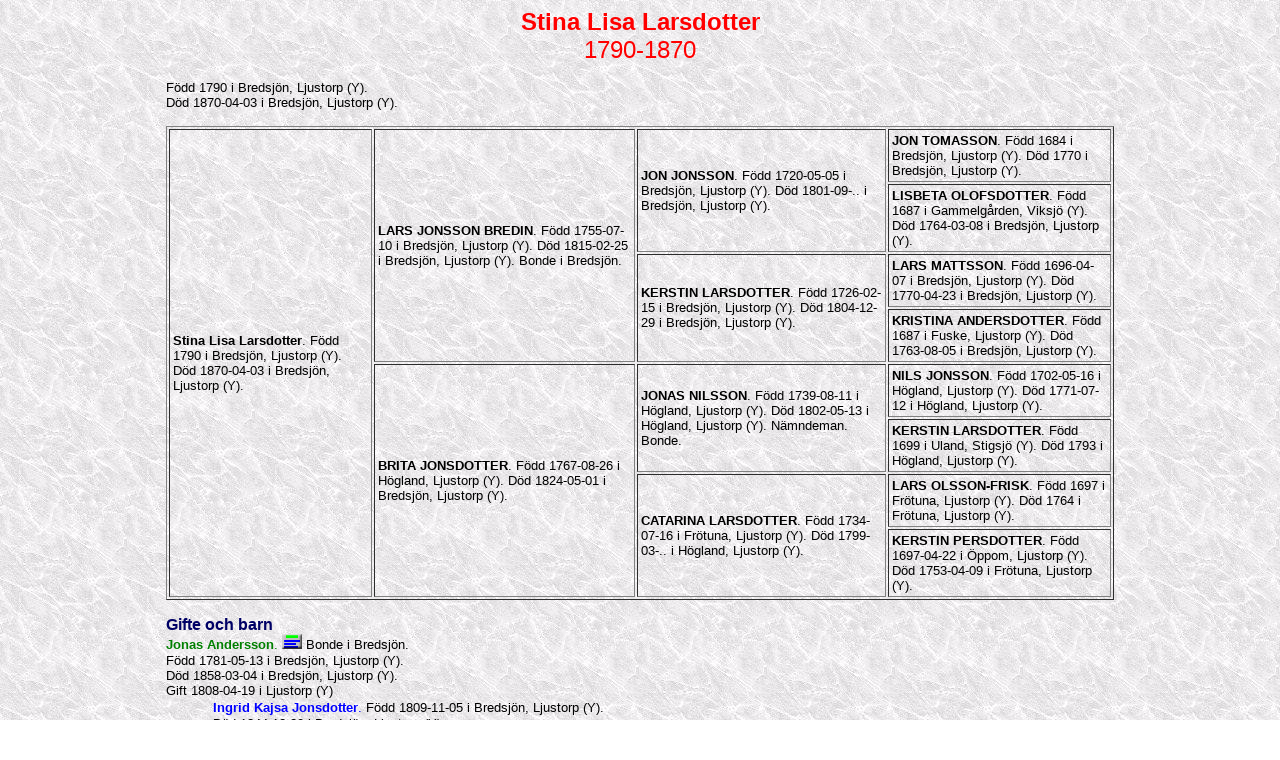

--- FILE ---
content_type: text/html
request_url: http://lindqvists.net/Filer/Anor/0001/4_3971.htm
body_size: 1561
content:
<HTML>
<HEAD>
   <META HTTP-EQUIV="Content-Type" CONTENT="text/html; charset=iso-8859-1">
   <TITLE>Ansedel f&ouml;r  Stina Lisa Larsdotter</TITLE>
</HEAD>
<BODY BACKGROUND="backgrnd.gif">
<CENTER>
<FONT color="red" size="5" face="Arial, Helvetica, sans-serif">
<B>  Stina Lisa Larsdotter</B>
<BR>1790-1870
</FONT>
</CENTER>
<P><CENTER>
<TABLE BORDER=0 CELLPADDING=0 CELLSPACING=0 WIDTH="75% "VALIGN="CENTER">
<TR><TD WIDTH="75%"><font face="Arial, Helvetica, sans-serif" size="2">
F&ouml;dd 1790 i Bredsj&ouml;n, Ljustorp (Y).
<BR>
D&ouml;d 1870-04-03 i Bredsj&ouml;n, Ljustorp (Y).
<BR>
</FONT>
</TD></TR></TABLE></CENTER>
<P><CENTER>
<TABLE BORDER=1 CELLPADDING=3 WIDTH="75%" valign="center"  >
<TR>
<TD ROWSPAN="8">
<font face="Arial, Helvetica, sans-serif" size="2">
<B> Stina Lisa Larsdotter</B>.
F&ouml;dd 1790 i Bredsj&ouml;n, Ljustorp (Y).
D&ouml;d 1870-04-03 i Bredsj&ouml;n, Ljustorp (Y).
  
</FONT>
</TD>
<TD ROWSPAN="4">
<font face="Arial, Helvetica, sans-serif" size="2">
<B> LARS JONSSON BREDIN</B>.
F&ouml;dd 1755-07-10 i Bredsj&ouml;n, Ljustorp (Y).
D&ouml;d 1815-02-25 i Bredsj&ouml;n, Ljustorp (Y).
Bonde i Bredsj&ouml;n.
<BR>
  
</FONT>
</TD>
<TD ROWSPAN="2">
<font face="Arial, Helvetica, sans-serif" size="2">
<B> JON  JONSSON</B>.
F&ouml;dd 1720-05-05 i Bredsj&ouml;n, Ljustorp (Y).
D&ouml;d 1801-09-.. i Bredsj&ouml;n, Ljustorp (Y).
  
</FONT>
</TD>
<TD>
<font face="Arial, Helvetica, sans-serif" size="2">
<B> JON  TOMASSON</B>.
F&ouml;dd 1684 i Bredsj&ouml;n, Ljustorp (Y).
D&ouml;d 1770 i Bredsj&ouml;n, Ljustorp (Y).
  
</FONT>
</TD>
</TR>
<TR ALIGN=LEFT>
<TD>
<font face="Arial, Helvetica, sans-serif" size="2">
<B> LISBETA  OLOFSDOTTER</B>.
F&ouml;dd 1687 i Gammelg&aring;rden, Viksj&ouml; (Y).
D&ouml;d 1764-03-08 i Bredsj&ouml;n, Ljustorp (Y).
  
</FONT>
</TD>
</TR>
<TR ALIGN=LEFT>
<TD ROWSPAN="2">
<font face="Arial, Helvetica, sans-serif" size="2">
<B> KERSTIN  LARSDOTTER</B>.
F&ouml;dd 1726-02-15 i Bredsj&ouml;n, Ljustorp (Y).
D&ouml;d 1804-12-29 i Bredsj&ouml;n, Ljustorp (Y).
  
</FONT>
</TD>
<TD>
<font face="Arial, Helvetica, sans-serif" size="2">
<B> LARS  MATTSSON</B>.
F&ouml;dd 1696-04-07 i Bredsj&ouml;n, Ljustorp (Y).
D&ouml;d 1770-04-23 i Bredsj&ouml;n, Ljustorp (Y).
  
</FONT>
</TD>
</TR>
<TR ALIGN=LEFT>
<TD>
<font face="Arial, Helvetica, sans-serif" size="2">
<B> KRISTINA  ANDERSDOTTER</B>.
F&ouml;dd 1687 i Fuske, Ljustorp (Y).
D&ouml;d 1763-08-05 i Bredsj&ouml;n, Ljustorp (Y).
  
</FONT>
</TD>
</TR>
<TD ROWSPAN="4">
<font face="Arial, Helvetica, sans-serif" size="2">
<B> BRITA  JONSDOTTER</B>.
F&ouml;dd 1767-08-26 i H&ouml;gland, Ljustorp (Y).
D&ouml;d 1824-05-01 i Bredsj&ouml;n, Ljustorp (Y).
  
</FONT>
</TD>
<TD ROWSPAN="2">
<font face="Arial, Helvetica, sans-serif" size="2">
<B> JONAS  NILSSON</B>.
F&ouml;dd 1739-08-11 i H&ouml;gland, Ljustorp (Y).
D&ouml;d 1802-05-13 i H&ouml;gland, Ljustorp (Y).
N&auml;mndeman. Bonde.
<BR>
  
</FONT>
</TD>
<TD>
<font face="Arial, Helvetica, sans-serif" size="2">
<B> NILS  JONSSON</B>.
F&ouml;dd 1702-05-16 i H&ouml;gland, Ljustorp (Y).
D&ouml;d 1771-07-12 i H&ouml;gland, Ljustorp (Y).
  
</FONT>
</TD>
</TR>
<TR ALIGN=LEFT>
<TD>
<font face="Arial, Helvetica, sans-serif" size="2">
<B> KERSTIN  LARSDOTTER</B>.
F&ouml;dd 1699 i Uland, Stigsj&ouml; (Y).
D&ouml;d 1793 i H&ouml;gland, Ljustorp (Y).
  
</FONT>
</TD>
</TR>
<TR ALIGN=LEFT>
<TD ROWSPAN="2">
<font face="Arial, Helvetica, sans-serif" size="2">
<B> CATARINA  LARSDOTTER</B>.
F&ouml;dd 1734-07-16 i Fr&ouml;tuna, Ljustorp (Y).
D&ouml;d 1799-03-.. i H&ouml;gland, Ljustorp (Y).
  
</FONT>
</TD>
<TD>
<font face="Arial, Helvetica, sans-serif" size="2">
<B> LARS  OLSSON-FRISK</B>.
F&ouml;dd 1697 i Fr&ouml;tuna, Ljustorp (Y).
D&ouml;d 1764 i Fr&ouml;tuna, Ljustorp (Y).
  
</FONT>
</TD>
</TR>
<TR ALIGN=LEFT>
<TD>
<font face="Arial, Helvetica, sans-serif" size="2">
<B> KERSTIN  PERSDOTTER</B>.
F&ouml;dd 1697-04-22 i &Ouml;ppom, Ljustorp (Y).
D&ouml;d 1753-04-09 i Fr&ouml;tuna, Ljustorp (Y).
  
</FONT>
</TD>
</TR>
</TABLE></CENTER>
<P><CENTER>
<TABLE BORDER=0 CELLPADDING=0 CELLSPACING=0 WIDTH="75% "VALIGN="CENTER">
<TR><TD COLSPAN=2><font face="Arial, Helvetica, sans-serif" size="3" color="#000066"><b>Gifte och barn</b></font></TD></TR>
<TR><TD COLSPAN=2>
<font size="2" color="Green" face="Arial, Helvetica, sans-serif">
<A name=129></A>
<B> Jonas  Andersson</B>.</FONT>
<font face="Arial, Helvetica, sans-serif" size="2">
<A href=../0001/4_3987.htm><IMG SRC="../ansedel.gif" BORDER=0 WIDTH=20 HEIGHT=15 ALT="Ansedel"></A>
Bonde i Bredsj&ouml;n.
<BR>
F&ouml;dd 1781-05-13 i Bredsj&ouml;n, Ljustorp (Y).
<BR>
D&ouml;d 1858-03-04 i Bredsj&ouml;n, Ljustorp (Y).
<BR>
</FONT>
</TD></TR>
<TR><TD COLSPAN=3><font face="Arial, Helvetica, sans-serif" size="2">
Gift<X5> 1808-04-19 i Ljustorp (Y)
<B></B> 
</TD></TR>
<TR><TD WIDTH=5%>&nbsp;</TD><TD>
<font size="2" color="Blue" face="Arial, Helvetica, sans-serif">
<A name=130></A>
<B> Ingrid Kajsa Jonsdotter</B>.</FONT>
<font face="Arial, Helvetica, sans-serif" size="2">
F&ouml;dd 1809-11-05 i Bredsj&ouml;n, Ljustorp (Y).
<BR>
D&ouml;d 1844-12-20 i Bredsj&ouml;n, Ljustorp (Y).
<BR>
</TD></TR></FONT>
<TR><TD WIDTH=5%>&nbsp;</TD><TD>
<font size="2" color="Blue" face="Arial, Helvetica, sans-serif">
<A name=131></A>
<B> Brita Stina Jonsdotter</B>.</FONT>
<font face="Arial, Helvetica, sans-serif" size="2">
F&ouml;dd 1811-09-08 i Bredsj&ouml;n, Ljustorp (Y).
<BR>
D&ouml;d 1876-09-16 i Nilsb&ouml;le, Liden (Y).
<BR>
</TD></TR></FONT>
<TR><TD WIDTH=5%>&nbsp;</TD><TD>
<font size="2" color="Blue" face="Arial, Helvetica, sans-serif">
<A name=132></A>
<B> ANDERS  JONSSON</B>.</FONT>
<font face="Arial, Helvetica, sans-serif" size="2">
Bonde i Bredsj&ouml;n.
<BR>
F&ouml;dd 1818-08-10 i Bredsj&ouml;n, Ljustorp (Y).
<BR>
D&ouml;d 1901-10-08 i Bredsj&ouml;n, Ljustorp (Y).
<BR>
</TD></TR></FONT>
<TR><TD WIDTH=5%>&nbsp;</TD><TD>
<font size="2" color="Blue" face="Arial, Helvetica, sans-serif">
<A name=133></A>
<B> JONAS  JONSSON</B>.</FONT>
<font face="Arial, Helvetica, sans-serif" size="2">
F&ouml;dd 1821-04-03 i Bredsj&ouml;n, Ljustorp (Y).
<BR>
D&ouml;d 1821-07-25 i Bredsj&ouml;n, Ljustorp (Y).
<BR>
</TD></TR></FONT>
<TR><TD WIDTH=5%>&nbsp;</TD><TD>
<font size="2" color="Blue" face="Arial, Helvetica, sans-serif">
<A name=134></A>
<B> JONAS  JONSSON</B>.</FONT>
<font face="Arial, Helvetica, sans-serif" size="2">
<A href=../0001/4_4542.htm><IMG SRC="../ansedel.gif" BORDER=0 WIDTH=20 HEIGHT=15 ALT="Ansedel"></A>
Bonde i Bredsj&ouml;n.
<BR>
F&ouml;dd 1823-01-07 i Bredsj&ouml;n, Ljustorp (Y).
<BR>
D&ouml;d 1904-03-20 i Bredsj&ouml;n, Ljustorp (Y).
<BR>
</TD></TR></FONT>
</TABLE></CENTER>
<P><BR><CENTER>
<A href="../2-1.htm"><IMG SRC="../dispersreg.jpg" BORDER=0 WIDTH=160 HEIGHT=34></A>
&nbsp;&nbsp;
<A href="../3-1.htm"><IMG SRC="../disefternreg.jpg" BORDER=0 WIDTH=160 HEIGHT=34></A>
&nbsp;&nbsp;
<A href="../4-1.htm"><IMG SRC="../disortsreg.jpg" BORDER=0 WIDTH=160 HEIGHT=34></A>
</CENTER>
<CENTER>
Vill du komma till startsidan? Klicka i s&aring; fall p&aring; tr&auml;det <A HREF="../../start.htm"><IMG SRC="stree4.gif" BORDER=0  ALT="[tree]"></A><P>
Sammanst&auml;llt av Annika Lindqvist</CENTER>
<CENTER>
Framst&auml;lld av <A href="http://www.dis.se" TARGET=_blank>DISGEN</A> version 8.1d 2012-06-14
</CENTER>
</BODY>
</HTML>
